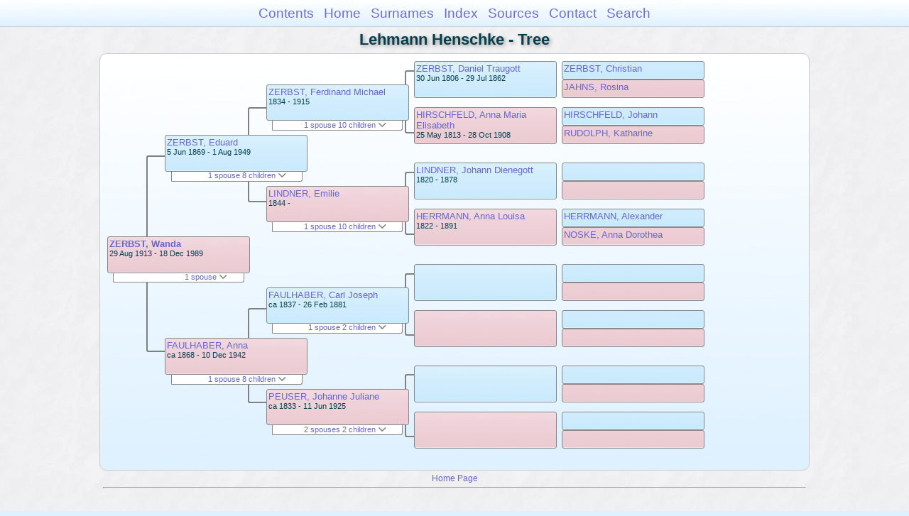

--- FILE ---
content_type: text/html
request_url: https://moadstorage.blob.core.windows.net/$web/Lehmann_Henschke/pc157/pc157_138.html
body_size: 12341
content:
<!DOCTYPE html PUBLIC "-//W3C//DTD XHTML 1.0 Transitional//EN" "http://www.w3.org/TR/xhtml1/DTD/xhtml1-transitional.dtd">
<html xmlns="http://www.w3.org/1999/xhtml">
<head>
<meta http-equiv="Content-Type" content="text/html; charset=utf-8" />
<meta name="viewport" content="initial-scale=1" />
<title>Tree</title>
<link href="../css/lp_font_arial.css" rel="stylesheet" type="text/css" />
<link href="../css/lp_container.css" rel="stylesheet" type="text/css" />
<link href="../css/lp_tree.css" rel="stylesheet" type="text/css" />
<link href="../css/lp_text_default.css" rel="stylesheet" type="text/css" />
<link href="../css/lp_format_default.css" rel="stylesheet" type="text/css" />
<link href="../css/lp_colorstyle_bluegradient.css" rel="stylesheet" type="text/css" />
<script type="text/javascript">var rootLocation="../"</script>
<script src="../js/lp_container.js" type="text/javascript"></script>
</head><!-- R14.0 -->

<body>
<div id="pBody">
<div id="pHeader">
<div id="search">
<form><input id="searchBox" type="text" name="search" placeholder="Search..." onkeyup="searchArray(this.value,data)" autocomplete="off"><a id="closeButton" href="javascript:void(0)" onclick="showSearch()"><img src="../img/i_close.png"></a>
</form><div id="tableBorder">
<table id="results"></table></div>
</div>
<span id="ddmenuspan">
<div id="dDMButton">
<a href="javascript:void(0)" onclick="showDDMenu()"><img src="../img/i_menu.png"></a>
<div id="menu">
<ul>
<li><a onclick="showDDMenu()" href="../index.html">Contents</a></li>
<li><a onclick="showDDMenu()" href="../wc01/wc01_016.html">Home</a></li>
<li><a onclick="showDDMenu()" href="../wc_idx/sur.html">Surnames</a></li>
<li><a onclick="showDDMenu()" href="../wc_idx/idx001.html">Index</a></li>
<li><a onclick="showDDMenu()" href="../wc_src/src001.html">Sources</a></li>
<li><a onclick="showDDMenu()" href="../index.html#CNTC">Contact</a></li>
<li><a href="javascript:void(0)" onclick="showSearch();">Search</a></li></ul>
</div>
</div>
</span>
<div id="pTitle">
Lehmann Henschke - Tree</div>
</div>
<div class="pageTitle">
Lehmann Henschke - Tree</div>
<div class="reportBody" id="rBody"><div class="reportBodyWrapper">
<div id="source" class="box female"><span class="name"><a href="../wc108/wc108_150.html">ZERBST, Wanda</a></span><br />
<span class="date">29 Aug 1913 - 18 Dec 1989</span>
</div>
<div id="sourceShowSC" class="showSC"><a href="#" onclick="return toggleDiv('sourceSC');">1 spouse <img src="../css/downarrow.png"></a></div>
<div id="sourceSC" class="scView"><div class="scList"><ul><li class="male"><a href="pc157_139.html">HARRIS, Keith Leonard Edgar</a></li>
</ul></div>
</div>
<div class="connect" id="cnct1"></div>
<div id="p1" class="box male"><span class="name"><a href="../pc25/pc25_375.html">ZERBST, Eduard</a></span><br />
<span class="date">5 Jun 1869 - 1 Aug 1949</span>
</div>
<div id="p1ShowSC" class="showSC"><a href="#" onclick="return toggleDiv('p1SC');">1 spouse 8 children <img src="../css/downarrow.png"></a></div>
<div id="p1SC" class="scView"><div class="scList"><ul><li class="female"><a href="../pc90/pc90_081.html">FAULHABER, Anna</a></li>
<ul>
<li class="female"><a href="../pc111/pc111_085.html">ZERBST, Meta Hedwig</a></li>
<li class="male"><a href="../pc111/pc111_086.html">ZERBST, Oscar</a></li>
<li class="female"><a href="pc157_142.html">ZERBST, Selma</a></li>
<li class="male"><a href="pc157_141.html">ZERBST, Edward</a></li>
<li class="male"><a href="pc157_140.html">ZERBST, Herbert Ferdinand</a></li>
<li class="male"><a href="pc157_134.html">ZERBST, Albert</a></li>
<li class="male"><a href="pc157_136.html">ZERBST, Conrad Samuel</a></li>
<li class="female"><a href="pc157_138.html">ZERBST, Wanda</a></li>
</ul>
</ul></div>
</div>
<div id="p2" class="box female"><span class="name"><a href="../pc90/pc90_081.html">FAULHABER, Anna</a></span><br />
<span class="date">ca 1868 - 10 Dec 1942</span>
</div>
<div id="p2ShowSC" class="showSC"><a href="#" onclick="return toggleDiv('p2SC');">1 spouse 8 children <img src="../css/downarrow.png"></a></div>
<div id="p2SC" class="scView"><div class="scList"><ul><li class="male"><a href="../pc25/pc25_375.html">ZERBST, Eduard</a></li>
<ul>
<li class="female"><a href="../pc111/pc111_085.html">ZERBST, Meta Hedwig</a></li>
<li class="male"><a href="../pc111/pc111_086.html">ZERBST, Oscar</a></li>
<li class="female"><a href="pc157_142.html">ZERBST, Selma</a></li>
<li class="male"><a href="pc157_141.html">ZERBST, Edward</a></li>
<li class="male"><a href="pc157_140.html">ZERBST, Herbert Ferdinand</a></li>
<li class="male"><a href="pc157_134.html">ZERBST, Albert</a></li>
<li class="male"><a href="pc157_136.html">ZERBST, Conrad Samuel</a></li>
<li class="female"><a href="pc157_138.html">ZERBST, Wanda</a></li>
</ul>
</ul></div>
</div>
<div class="connect" id="cnct2"></div>
<div class="connect" id="cnct3"></div>
<div id="gp1" class="box male"><span class="name"><a href="../pc19/pc19_056.html">ZERBST, Ferdinand Michael</a></span><br />
<span class="date">1834 - 1915</span>
</div>
<div id="gp1ShowSC" class="showSC"><a href="#" onclick="return toggleDiv('gp1SC');">1 spouse 10 children <img src="../css/downarrow.png"></a></div>
<div id="gp1SC" class="scView"><div class="scList"><ul><li class="female"><a href="../pc24/pc24_060.html">LINDNER, Emilie</a></li>
<ul>
<li class="male"><a href="../pc25/pc25_371.html">ZERBST, Karl Wilhelm</a></li>
<li class="female"><a href="../pc25/pc25_372.html">ZERBST, Anna</a></li>
<li class="female"><a href="../pc25/pc25_373.html">ZERBST, Emilie</a></li>
<li class="male"><a href="../pc25/pc25_374.html">ZERBST, Alfred</a></li>
<li class="male"><a href="../pc25/pc25_375.html">ZERBST, Eduard</a></li>
<li class="male"><a href="../pc25/pc25_376.html">ZERBST, Daniel</a></li>
<li class="male"><a href="../pc25/pc25_377.html">ZERBST, Benjamin</a></li>
<li class="male"><a href="../pc25/pc25_378.html">ZERBST, Georg</a></li>
<li class="female"><a href="../pc25/pc25_379.html">ZERBST, Marie</a></li>
<li class="female"><a href="../pc170/pc170_172.html">ZERBST, Hellene</a></li>
</ul>
</ul></div>
</div>
<div id="gp2" class="box female"><span class="name"><a href="../pc24/pc24_060.html">LINDNER, Emilie</a></span><br />
<span class="date">1844 -     </span>
</div>
<div id="gp2ShowSC" class="showSC"><a href="#" onclick="return toggleDiv('gp2SC');">1 spouse 10 children <img src="../css/downarrow.png"></a></div>
<div id="gp2SC" class="scView"><div class="scList"><ul><li class="male"><a href="../pc19/pc19_056.html">ZERBST, Ferdinand Michael</a></li>
<ul>
<li class="male"><a href="../pc25/pc25_371.html">ZERBST, Karl Wilhelm</a></li>
<li class="female"><a href="../pc25/pc25_372.html">ZERBST, Anna</a></li>
<li class="female"><a href="../pc25/pc25_373.html">ZERBST, Emilie</a></li>
<li class="male"><a href="../pc25/pc25_374.html">ZERBST, Alfred</a></li>
<li class="male"><a href="../pc25/pc25_375.html">ZERBST, Eduard</a></li>
<li class="male"><a href="../pc25/pc25_376.html">ZERBST, Daniel</a></li>
<li class="male"><a href="../pc25/pc25_377.html">ZERBST, Benjamin</a></li>
<li class="male"><a href="../pc25/pc25_378.html">ZERBST, Georg</a></li>
<li class="female"><a href="../pc25/pc25_379.html">ZERBST, Marie</a></li>
<li class="female"><a href="../pc170/pc170_172.html">ZERBST, Hellene</a></li>
</ul>
</ul></div>
</div>
<div id="gp3" class="box male"><span class="name"><a href="../pc111/pc111_087.html">FAULHABER, Carl Joseph</a></span><br />
<span class="date">ca 1837 - 26 Feb 1881</span>
</div>
<div id="gp3ShowSC" class="showSC"><a href="#" onclick="return toggleDiv('gp3SC');">1 spouse 2 children <img src="../css/downarrow.png"></a></div>
<div id="gp3SC" class="scView"><div class="scList"><ul><li class="female"><a href="../pc111/pc111_088.html">PEUSER, Johanne Juliane</a></li>
<ul>
<li class="female"><a href="../pc90/pc90_081.html">FAULHABER, Anna</a></li>
<li class="female">FAULHABER, Emilie</li>
</ul>
</ul></div>
</div>
<div id="gp4" class="box female"><span class="name"><a href="../pc111/pc111_088.html">PEUSER, Johanne Juliane</a></span><br />
<span class="date">ca 1833 - 11 Jun 1925</span>
</div>
<div id="gp4ShowSC" class="showSC"><a href="#" onclick="return toggleDiv('gp4SC');">2 spouses 2 children <img src="../css/downarrow.png"></a></div>
<div id="gp4SC" class="scView"><div class="scList"><ul><li class="male"><a href="../pc111/pc111_087.html">FAULHABER, Carl Joseph</a></li>
<ul>
<li class="female"><a href="../pc90/pc90_081.html">FAULHABER, Anna</a></li>
<li class="female">FAULHABER, Emilie</li>
</ul>
<li class="male"><a href="../pc111/pc111_089.html">SCHULTZE, Traugott</a></li>
</ul></div>
</div>
<div class="connect" id="cnct4"></div>
<div class="connect" id="cnct5"></div>
<div class="connect" id="cnct6"></div>
<div class="connect" id="cnct7"></div>
<div id="ggp1" class="box male"><span class="name"><a href="../pc19/pc19_054.html">ZERBST, Daniel Traugott</a></span><br />
<span class="date">30 Jun 1806 - 29 Jul 1862</span>
</div>
<div id="ggp2" class="box female"><span class="name"><a href="../pc19/pc19_055.html">HIRSCHFELD, Anna Maria Elisabeth</a></span><br />
<span class="date">25 May 1813 - 28 Oct 1908</span>
</div>
<div id="ggp3" class="box male"><span class="name"><a href="../pc18/pc18_457.html">LINDNER, Johann Dienegott</a></span><br />
<span class="date">1820 - 1878</span>
</div>
<div id="ggp4" class="box female"><span class="name"><a href="../pc18/pc18_458.html">HERRMANN, Anna Louisa</a></span><br />
<span class="date">1822 - 1891</span>
</div>
<div id="ggp5" class="box male">
</div>
<div id="ggp6" class="box female">
</div>
<div id="ggp7" class="box male">
</div>
<div id="ggp8" class="box female">
</div>
<div id="gggp1" class="box male"><span class="name"><a href="../pc111/pc111_091.html">ZERBST, Christian</a></span>
</div>
<div id="gggp2" class="box female"><span class="name"><a href="../pc111/pc111_092.html">JAHNS, Rosina</a></span>
</div>
<div id="gggp3" class="box male"><span class="name"><a href="../pc90/pc90_077.html">HIRSCHFELD, Johann</a></span>
</div>
<div id="gggp4" class="box female"><span class="name"><a href="../pc90/pc90_078.html">RUDOLPH, Katharine</a></span>
</div>
<div id="gggp5" class="box male">
</div>
<div id="gggp6" class="box female">
</div>
<div id="gggp7" class="box male"><span class="name"><a href="../pc19/pc19_224.html">HERRMANN, Alexander</a></span>
</div>
<div id="gggp8" class="box female"><span class="name"><a href="../pc19/pc19_225.html">NOSKE, Anna Dorothea</a></span>
</div>
<div id="gggp9" class="box male">
</div>
<div id="gggp10" class="box female">
</div>
<div id="gggp11" class="box male">
</div>
<div id="gggp12" class="box female">
</div>
<div id="gggp13" class="box male">
</div>
<div id="gggp14" class="box female">
</div>
<div id="gggp15" class="box male">
</div>
<div id="gggp16" class="box female">
</div>

</div></div>
<!-- ignore=on -->
<div id="pFooter">
<font color="#303030"><a href="https://moadstorage.blob.core.windows.net/$web/Lehmann_Henschke/index.html">Home Page</a><hr /><br /></font><font color="#202020">
<!-- Google Analytics -->
<script type="text/javascript">
var gaJsHost = (("https:" == document.location.protocol) ? "https://ssl." : "http://www.");
document.write(unescape("%3Cscript src='" + gaJsHost + "google-analytics.com/ga.js' type='text/javascript'%3E%3C/script%3E"));
</script>
<script type="text/javascript">
try{
var pageTracker = _gat._getTracker("UA-172367698-1");
pageTracker._trackPageview();
} catch(err) {}</script>
<!-- Google Analytics --><br /><!-- SiteSearch Google -->
<FORM method=GET action="https://www.google.com/search">
<input type=hidden name=ie value=UTF-8>
<input type=hidden name=oe value=UTF-8>
<TABLE bgcolor="#FFFFFF"><tr><td>
<A HREF="https://www.google.com/">
<IMG SRC="https://www.google.com/logos/Logo_40wht.gif" 
border="0" ALT="Google"></A>
</td>
<td>
<INPUT TYPE=text name=q size=31 maxlength=255 value="">
<INPUT type=submit name=btnG VALUE="Google Search">
<font size=-1>
<input type=hidden name=domains value="https://moadstorage.blob.core.windows.net/$web"><br><input type=radio name=sitesearch value=""> Web <input type=radio name=sitesearch value="https://moadstorage.blob.core.windows.net/$web" checked> https://moadstorage.blob.core.windows.net/$web <br>
</font>
</td></tr></TABLE>
</FORM>
<!-- SiteSearch Google --></font></div>
<!-- ignore=off -->
</div>
</body></html>
